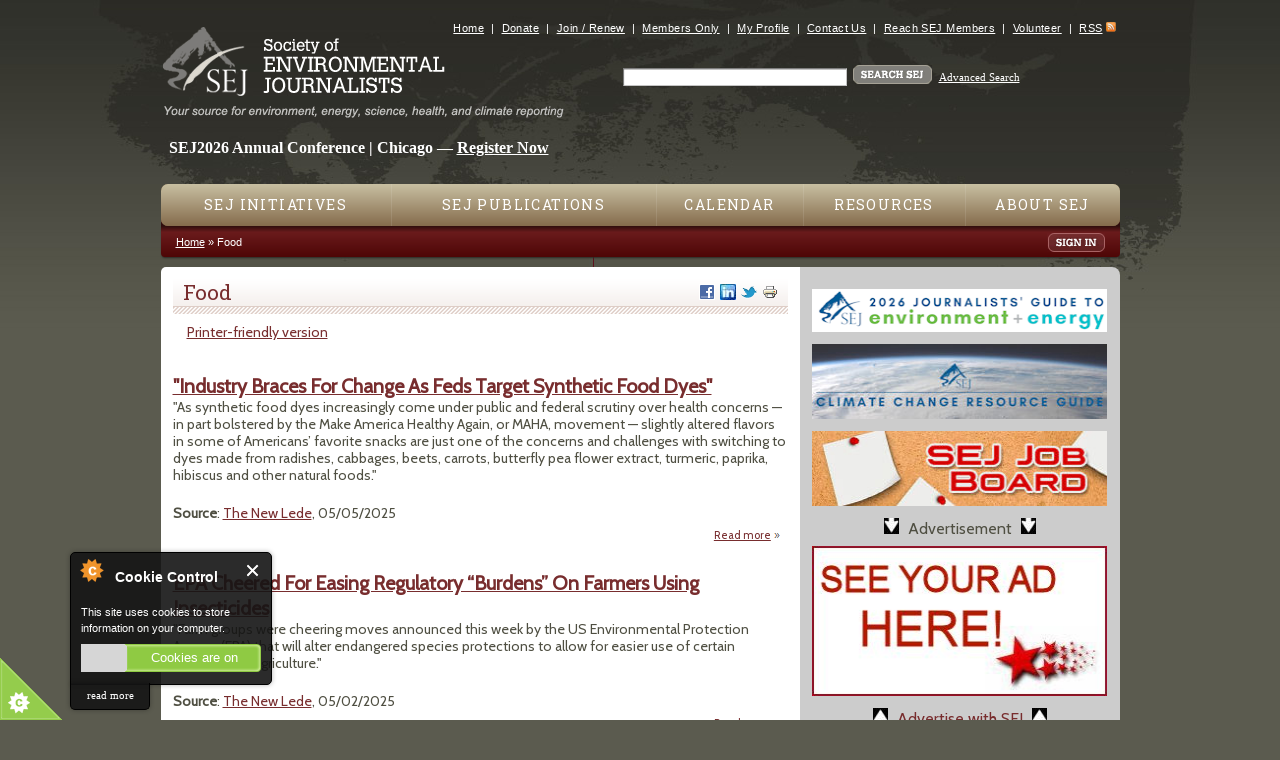

--- FILE ---
content_type: text/html; charset=utf-8
request_url: https://www.sej.org/category/topics-beat/food?page=8
body_size: 12810
content:
<!DOCTYPE html>
<!--[if IEMobile 7]><html class="iem7"  lang="en" dir="ltr"><![endif]-->
<!--[if lte IE 6]><html class="lt-ie9 lt-ie8 lt-ie7"  lang="en" dir="ltr"><![endif]-->
<!--[if (IE 7)&(!IEMobile)]><html class="lt-ie9 lt-ie8"  lang="en" dir="ltr"><![endif]-->
<!--[if IE 8]><html class="lt-ie9"  lang="en" dir="ltr"><![endif]-->
<!--[if (gte IE 9)|(gt IEMobile 7)]><!--><html  lang="en" dir="ltr" prefix="fb: https://ogp.me/ns/fb# og: https://ogp.me/ns#"><!--<![endif]-->

<head profile="http://www.w3.org/1999/xhtml/vocab">

<!-- temporary //-->
<link href='https://fonts.googleapis.com/css?family=Roboto+Slab|Cabin' rel='stylesheet' type='text/css'>

  <meta charset="utf-8" />
<link rel="alternate" type="application/rss+xml" title="RSS - Food" href="https://www.sej.org/taxonomy/term/115/feed" />
<link rel="shortcut icon" href="https://www.sej.org/sites/all/themes/sej/favicon.ico" type="image/vnd.microsoft.icon" />
<meta name="generator" content="Drupal 7 (https://www.drupal.org)" />
<link rel="canonical" href="https://www.sej.org/category/topics-beat/food" />
<link rel="shortlink" href="https://www.sej.org/taxonomy/term/115" />
<meta property="og:site_name" content="SEJ" />
<meta property="og:type" content="article" />
<meta property="og:url" content="https://www.sej.org/category/topics-beat/food" />
<meta property="og:title" content="Food" />
  <title>Food | Page 9 | SEJ</title>

      <meta name="MobileOptimized" content="width">
    <meta name="HandheldFriendly" content="true">
    <meta name="viewport" content="width=device-width">
    <meta http-equiv="cleartype" content="on">

  <link type="text/css" rel="stylesheet" href="https://www.sej.org/sites/default/files/css/css_kShW4RPmRstZ3SpIC-ZvVGNFVAi0WEMuCnI0ZkYIaFw.css" media="all" />
<link type="text/css" rel="stylesheet" href="https://www.sej.org/sites/default/files/css/css_TsVRTbLFUpEZAfw-_bWPJu840QT523CPjUVJ5MRWfyk.css" media="all" />
<link type="text/css" rel="stylesheet" href="https://www.sej.org/sites/default/files/css/css_g74EOJy4h23Hcj_mfzFkihVv86v4MKRO78vi3nMAwJI.css" media="all" />
<link type="text/css" rel="stylesheet" href="https://www.sej.org/sites/default/files/css/css_oUpRy0H7Cx6dtza5dzM8D3IkPZgxTwwP6-HjK2lBIaY.css" media="all" />
  <script src="https://www.sej.org/sites/default/files/js/js_YD9ro0PAqY25gGWrTki6TjRUG8TdokmmxjfqpNNfzVU.js"></script>
<script src="https://www.sej.org/sites/default/files/js/js_nV7LuZLGiXdSyBRLYkvWludn6JHVO4gfHznRDAwMXiw.js"></script>
<script src="https://www.sej.org/sites/default/files/js/js_7j1OPjghs_fiHMBMR_DcrAesDxjKSZ2mjlljOGasXf4.js"></script>
<script src="https://www.sej.org/sites/default/files/js/js_zD_SHXH4wXWGLk_MFaDcJWFQd7PSyKkhzQH2tk5Q29A.js"></script>
<script src="https://www.sej.org/sites/default/files/js/js_00bYc8uyI_M0hposRwoOANypLKQggEkAC9Ot5jiy8LA.js"></script>
<script>jQuery.extend(Drupal.settings, {"basePath":"\/","pathPrefix":"","setHasJsCookie":0,"ajaxPageState":{"theme":"sej","theme_token":"9DM337_9YuvZRyDXuv_OUVyciaUIBtXfVq-pGv9o7l0","js":{"0":1,"1":1,"2":1,"3":1,"misc\/jquery.js":1,"misc\/jquery-extend-3.4.0.js":1,"misc\/jquery-html-prefilter-3.5.0-backport.js":1,"misc\/jquery.once.js":1,"misc\/drupal.js":1,"sites\/all\/modules\/nice_menus\/js\/jquery.bgiframe.js":1,"sites\/all\/modules\/nice_menus\/js\/jquery.hoverIntent.js":1,"sites\/all\/modules\/nice_menus\/js\/superfish.js":1,"sites\/all\/modules\/nice_menus\/js\/nice_menus.js":1,"misc\/form-single-submit.js":1,"sites\/all\/modules\/cookiecontrol\/js\/cookieControl-5.1.min.js":1,"sites\/all\/modules\/entityreference\/js\/entityreference.js":1,"sites\/all\/modules\/antibot\/js\/antibot.js":1,"sites\/all\/modules\/field_group\/field_group.js":1,"sites\/all\/themes\/sej\/js\/script.js":1},"css":{"modules\/system\/system.base.css":1,"modules\/system\/system.menus.css":1,"modules\/system\/system.messages.css":1,"modules\/system\/system.theme.css":1,"modules\/comment\/comment.css":1,"modules\/field\/theme\/field.css":1,"modules\/node\/node.css":1,"modules\/search\/search.css":1,"modules\/user\/user.css":1,"sites\/all\/modules\/views\/css\/views.css":1,"sites\/all\/modules\/ctools\/css\/ctools.css":1,"sites\/all\/modules\/nice_menus\/css\/nice_menus.css":1,"sites\/all\/themes\/sej\/css\/nice-menus.css":1,"sites\/all\/modules\/print\/print_ui\/css\/print_ui.theme.css":1,"modules\/taxonomy\/taxonomy.css":1,"sites\/all\/modules\/date\/date_api\/date.css":1,"sites\/all\/themes\/sej\/system.menus.css":1,"sites\/all\/themes\/sej\/css\/normalize.css":1,"sites\/all\/themes\/sej\/css\/wireframes.css":1,"sites\/all\/themes\/sej\/css\/layouts\/responsive-sidebars.css":1,"sites\/all\/themes\/sej\/css\/page-backgrounds.css":1,"sites\/all\/themes\/sej\/css\/tabs.css":1,"sites\/all\/themes\/sej\/css\/pages.css":1,"sites\/all\/themes\/sej\/css\/blocks.css":1,"sites\/all\/themes\/sej\/css\/navigation.css":1,"sites\/all\/themes\/sej\/css\/views-styles.css":1,"sites\/all\/themes\/sej\/css\/nodes.css":1,"sites\/all\/themes\/sej\/css\/comments.css":1,"sites\/all\/themes\/sej\/css\/forms.css":1,"sites\/all\/themes\/sej\/css\/fields.css":1,"sites\/all\/themes\/sej\/css\/print.css":1}},"nice_menus_options":{"delay":"800","speed":"normal"},"antibot":{"forms":{"search-block-form":{"action":"\/category\/topics-beat\/food?page=8","key":"0233d9ef1aa2be50a6e2857586381bde"}}},"urlIsAjaxTrusted":{"\/category\/topics-beat\/food?page=8":true},"field_group":{"fieldset":"teaser"}});</script>
      <!--[if lt IE 9]>
    <script src="/sites/all/themes/zen/js/html5-respond.js"></script>
    <![endif]-->
  

<!-- Global site tag (gtag.js) - Google Analytics -->
<script async src="https://www.googletagmanager.com/gtag/js?id=G-J0DYXYMT8B"></script>
<script>
  window.dataLayer = window.dataLayer || [];
  function gtag(){dataLayer.push(arguments);}
  gtag('js', new Date());

  gtag('config', 'G-J0DYXYMT8B');
</script>


</head>
<body class="html not-front not-logged-in one-sidebar sidebar-second page-taxonomy page-taxonomy-term page-taxonomy-term- page-taxonomy-term-115 section-category" >
      <p id="skip-link">
      <a href="#main-menu" class="element-invisible element-focusable">Jump to navigation</a>
    </p>
      <div id="page-wrapper-1">
<div id="page-wrapper-2">
<div id="page">

  <header id="header" role="banner">

	    <div id="logo">
      <div id="logo-inside">
        <a href="/" title="Home" rel="home"><img src="https://www.sej.org/sites/all/themes/sej/logo.png" alt="Home" />
        <img id="tagline" src="/sites/all/themes/sej/images/tagline.gif" alt="Your source for environment, energy, science, health, and climate reporting" /></a>
      </div>
    </div>
        
    <div id="mobile-menu-toggle">
      <div id="">
    	<a href="javascript:void(0)" class="mobile-menu-toggle-link"><span class="mobile-menu-toggle-link">Menu</span></a>
      </div>
    </div>

      <div class="header__region region region-header">
    <div id="block-menu-secondary-menu" class="block block-menu first odd" role="navigation">

      
  <ul class="menu"><li class="menu__item is-leaf first leaf"><a href="/" title="" class="menu__link">Home</a></li>
<li class="menu__item is-leaf leaf"><a href="https://www.sej.org/donate-sej" title="" class="menu__link">Donate</a></li>
<li class="menu__item is-leaf leaf"><a href="/how-to-join-sej" title="" class="menu__link">Join / Renew</a></li>
<li class="menu__item is-leaf leaf"><a href="https://sej.memberclicks.net/sej-members-only" title="" class="menu__link">Members Only</a></li>
<li class="menu__item is-leaf leaf"><a href="https://sej.memberclicks.net/my-profile" title="" class="menu__link">My Profile</a></li>
<li class="menu__item is-leaf leaf"><a href="/get-involved/contact-sej" title="" class="menu__link">Contact Us</a></li>
<li class="menu__item is-leaf leaf"><a href="/advertise-with-sej" title="" class="menu__link">Reach SEJ Members</a></li>
<li class="menu__item is-leaf leaf"><a href="/volunteer-with-sej" title="" class="menu__link">Volunteer</a></li>
<li class="menu__item is-leaf last leaf"><a href="/rss-feeds" class="menu__link">RSS</a></li>
</ul>
</div>
<noscript>
  <style>form.antibot { display: none !important; }</style>
  <div class="antibot-no-js antibot-message antibot-message-warning messages warning">
    You must have JavaScript enabled to use this form.  </div>
</noscript>
<div id="block-search-form" class="block block-search even" role="search">

      
  <form class="antibot" action="/antibot" method="post" id="search-block-form" accept-charset="UTF-8"><div><div class="container-inline">
      <h2 class="element-invisible">Search form</h2>
    <div class="form-item form-type-textfield form-item-search-block-form">
  <label class="element-invisible" for="edit-search-block-form--2">Search </label>
 <input title="Enter the terms you wish to search for." type="text" id="edit-search-block-form--2" name="search_block_form" value="" size="15" maxlength="128" class="form-text" />
</div>
<div class="form-actions form-wrapper" id="edit-actions"><input type="image" id="edit-submit" name="submit" src="/sites/all/themes/sej/images/btn_search_sej.gif" class="form-submit" /></div> <a href="/search_results">Advanced Search</a><input type="hidden" name="form_build_id" value="form-D3HVBX8ZldBT_jIgGMGMzcrk3HCgQl8b6rQthN0c-9s" />
<input type="hidden" name="form_id" value="search_block_form" />
<input type="hidden" name="antibot_key" value="" />
</div>
</div></form>
</div>
<div id="block-block-70" class="block block-block last odd">

      
  <style type="text/css">
<!--/*--><![CDATA[/* ><!--*/

<div class="sej-2026-banner {
  position: relative;
  z-index: 1;
}

.region-header {
  pointer-events: none;
}

.sej-2026-banner,
.sej-2026-banner a {
  pointer-events: auto;
}

/*--><!]]>*/
</style>
<p> </p>

<p> </p>

<p> </p>

<div class="sej-2026-banner"><span style="font-size:16px;"><strong><span class="sej-2026-text desktop"><span style="color:#ffffff;">  SEJ2026 Annual Conference | Chicago — </span><a href="https://sej2026.org"><span style="color:#ffffff;">Register Now</span></a><span style="color:#ffffff;"> </span></span><span style="color:#ffffff;"> </span> </strong></span></div>

</div>
  </div>

  </header>

  <div id="main">

    <div id="navigation">

      <nav id="main-menu" role="navigation">
        <div class="region region-navigation">
    <div id="block-menu-mobile-navigation" class="block block-menu first odd" role="navigation">

        <h2 class="block__title block-title">Mobile Navigation</h2>
    
  <ul class="menu"><li class="menu__item is-leaf first leaf"><a href="/" class="menu__link">Home</a></li>
<li class="menu__item is-collapsed collapsed"><a href="/initiatives/main" title="" class="menu__link">SEJ Initiatives</a></li>
<li class="menu__item is-leaf leaf"><a href="/publications/main" title="" class="menu__link">SEJ Publications</a></li>
<li class="menu__item is-leaf leaf"><a href="https://www.sej.org/calendar/list" title="" class="menu__link">Calendar</a></li>
<li class="menu__item is-leaf leaf"><a href="/library/main" title="" class="menu__link">Resources</a></li>
<li class="menu__item is-leaf leaf"><a href="/about-sej" title="" class="menu__link">About SEJ</a></li>
<li class="menu__item is-leaf leaf"><a href="/donate-sej" title="" class="menu__link">Donate to SEJ</a></li>
<li class="menu__item is-leaf last leaf"><a href="/sitemap" title="" class="menu__link">Site Map</a></li>
</ul>
</div>
<div id="block-nice-menus-1" class="block block-nice-menus last even">

      
  <ul class="nice-menu nice-menu-down nice-menu-main-menu" id="nice-menu-1"><li class="menu__item menu-28901 menuparent  menu-path-node-8 first odd "><a href="/initiatives/main" title="" class="menu__link">SEJ Initiatives</a><ul><li class="menu__item menu-28912 menu-path-node-50 first odd "><a href="/initiatives/sej-annual-conferences/overview" title="" class="menu__link">Annual Conferences</a></li>
<li class="menu__item menu-29349 menu-path-node-613  even "><a href="/initiatives/awards-fellowships/sej-annual-awards-reporting-environment" title="" class="menu__link">Awards for Reporting on the Environment</a></li>
<li class="menu__item menu-28915 menu-path-node-10690  odd "><a href="/initiatives/diverse-perspectives" class="menu__link">Diverse Perspectives</a></li>
<li class="menu__item menu-29604 menu-path-node-39581  even "><a href="/initiatives/sej-fellowships" title="" class="menu__link">Fellowships</a></li>
<li class="menu__item menu-28916 menu-path-node-46  odd "><a href="/initiatives/foia/overview" class="menu__link">Freedom of Information</a></li>
<li class="menu__item menu-28917 menu-path-node-4569  even "><a href="/initiatives/fund-for-environmental-journalism" title="" class="menu__link">Fund for Environmental Journalism</a></li>
<li class="menu__item menu-28918 menu-path-node-49  odd "><a href="/initiatives/mentor-program/overview" class="menu__link">Mentor Program</a></li>
<li class="menu__item menu-28919 menu-path-node-51  even "><a href="/initiatives/sej-regional-conferences/overview" title="" class="menu__link">Regional Conferences and Webinars</a></li>
<li class="menu__item menu-28920 menu-path-node-10689  odd last"><a href="/initiatives/young-journalists-news" title="" class="menu__link">Young Journalists and the News</a></li>
</ul></li>
<li class="menu__item menu-28908 menuparent  menu-path-node-7  even "><a href="/publications/main" title="" class="menu__link">SEJ Publications</a><ul><li class="menu__item menu-29585 menu-path-ssejorg-headlines-list first odd "><a href="https://www.sej.org/headlines/list" title="" class="menu__link">EJToday</a></li>
<li class="menu__item menu-28909 menu-path-node-42  even "><a href="/publications/sejournal/overview" title="" class="menu__link">SEJournal</a></li>
<li class="menu__item menu-29493 menu-path-node-34807  odd "><a href="/publications/special-reports" title="" class="menu__link">Special Reports</a></li>
<li class="menu__item menu-29586 menu-path-node-11563  even "><a href="/topics-on-the-beat" title="" class="menu__link">Topics on the Beat</a></li>
<li class="menu__item menu-29485 menu-path-node-37441  odd last"><a href="/climate-guide" title="" class="menu__link">Climate Change Resource Guide</a></li>
</ul></li>
<li class="menu__item menu-28902 menuparent  menu-path-calendar-list  odd "><a href="/calendar/list" class="menu__link">Calendar</a><ul><li class="menu__item menu-28921 menu-path-calendar-list first odd "><a href="/calendar/list" class="menu__link">All Events</a></li>
<li class="menu__item menu-28922 menu-path-calendar-list-awards  even "><a href="/calendar/list/Awards" class="menu__link">Awards</a></li>
<li class="menu__item menu-28923 menu-path-calendar-list-newsevents  odd "><a href="/calendar/list/NewsEvents" class="menu__link">News Events/Press Conferences</a></li>
<li class="menu__item menu-28924 menu-path-calendar-list-professional-meetings  even "><a href="/calendar/list/professional-meetings" title="" class="menu__link">Professional Meetings</a></li>
<li class="menu__item menu-28925 menu-path-calendar-list-sej-annual-conferences  odd "><a href="/calendar/list/sej-annual-conferences" title="" class="menu__link">SEJ Annual Conferences</a></li>
<li class="menu__item menu-28926 menu-path-calendar-list-sej-regional-conferences  even "><a href="/calendar/list/sej-regional-conferences" title="" class="menu__link">SEJ Regional Conferences and Webinars</a></li>
<li class="menu__item menu-28927 menu-path-calendar-list-workshops-and-fellowships  odd "><a href="/calendar/list/Workshops%20and%20Fellowships" class="menu__link">Workshops and Fellowships</a></li>
<li class="menu__item menu-28928 menu-path-calendar-list-other-events  even last"><a href="/calendar/list/Other%20Events" class="menu__link">Other Events</a></li>
</ul></li>
<li class="menu__item menu-28903 menuparent  menu-path-node-9  even "><a href="/library/main" title="" class="menu__link">Resources</a><ul><li class="menu__item menu-28913 menu-path-node-45 first odd "><a href="/initiatives/awards-fellowships/overview" title="" class="menu__link">Awards, Grants, Fellowships and Workshops (non-SEJ)</a></li>
<li class="menu__item menu-28929 menu-path-node-57  even "><a href="/library/blogs/overview" class="menu__link">Blogs and More</a></li>
<li class="menu__item menu-28930 menu-path-library-books-overview  odd "><a href="/library/books/overview" class="menu__link">Books</a></li>
<li class="menu__item menu-29609 menu-path-node-35741  even "><a href="/covering-protests-and-staying-safe" title="" class="menu__link">Covering Protests and Staying Safe in Person and Online</a></li>
<li class="menu__item menu-29599 menu-path-node-35184  odd "><a href="/covid-19-resources-journalists" title="" class="menu__link">COVID-19 Resources for Journalists </a></li>
<li class="menu__item menu-29598 menu-path-node-26441  even "><a href="/library/environmental-podcasts" title="" class="menu__link">Environmental Podcasts</a></li>
<li class="menu__item menu-28933 menu-path-node-11701  odd "><a href="/library/featured-journalists" class="menu__link">Featured Journalists</a></li>
<li class="menu__item menu-28934 menu-path-node-839  even "><a href="/library/freelance/overview" class="menu__link">Freelance</a></li>
<li class="menu__item menu-28936 menu-path-node-4166  odd "><a href="/library/jobs/overview" class="menu__link">Jobs</a></li>
<li class="menu__item menu-28937 menu-path-library-reporting-tools-overview  even "><a href="/library/reporting-tools/overview" class="menu__link">Reporting Tools</a></li>
<li class="menu__item menu-28938 menu-path-node-64  odd "><a href="/library/sej-canada/overview" class="menu__link">SEJ Canada</a></li>
<li class="menu__item menu-28939 menu-path-library-sej-espanol-overview  even "><a href="/library/sej-espanol/overview" class="menu__link">SEJ Español</a></li>
<li class="menu__item menu-28940 menu-path-node-62  odd "><a href="/library/source-lists/overview" class="menu__link">Source Lists</a></li>
<li class="menu__item menu-28941 menu-path-node-63  even "><a href="/library/teaching-tools/overview" class="menu__link">Teaching Tools</a></li>
<li class="menu__item menu-28943 menu-path-library-useful-links-overview  odd last"><a href="/library/useful-links/overview" class="menu__link">Useful Links</a></li>
</ul></li>
<li class="menu__item menu-28904 menuparent  menu-path-node-1  odd last"><a href="/about-sej" class="menu__link">About SEJ</a><ul><li class="menu__item menu-28944 menu-path-node-23 first odd "><a href="/about-sej/vision-and-mission" class="menu__link">Vision and Mission</a></li>
<li class="menu__item menu-28945 menu-path-node-20  even "><a href="/about-sej/history" class="menu__link">History</a></li>
<li class="menu__item menu-29597 menu-path-node-37798  odd "><a href="/sej-advisory-boards-committees-and-task-forces" title="" class="menu__link">SEJ Advisory Boards, Committees and Task Forces </a></li>
<li class="menu__item menu-28946 menu-path-node-5162  even "><a href="/about-sej/sej-bylaws-policies-agreements-and-guidelines" title="" class="menu__link">SEJ Bylaws, Policies, Agreements and Guidelines</a></li>
<li class="menu__item menu-29589 menu-path-node-35778  odd "><a href="/sej-executive-directors-report" title="" class="menu__link">SEJ Executive Director&#039;s Report</a></li>
<li class="menu__item menu-29495 menu-path-node-25744  even "><a href="/sej-presidents-report" title="" class="menu__link">SEJ President&#039;s Report</a></li>
<li class="menu__item menu-28954 menu-path-node-14  odd "><a href="/about-sej/accolades" class="menu__link">Accolades</a></li>
<li class="menu__item menu-28947 menu-path-node-15  even "><a href="/about-sej/board-and-staff" class="menu__link">Board &amp; Staff</a></li>
<li class="menu__item menu-28948 menu-path-ssejmemberclicksnet-board-meetings  odd "><a href="https://sej.memberclicks.net/board-meetings" title="" class="menu__link">Board Meetings</a></li>
<li class="menu__item menu-28952 menu-path-ssejorg-donate-sej  even "><a href="https://www.sej.org/donate-sej" title="" class="menu__link">Donate</a></li>
<li class="menu__item menu-29572 menu-path-node-13969  odd "><a href="/sej-form-990s" title="" class="menu__link">Form 990s</a></li>
<li class="menu__item menu-28951 menu-path-node-19  even "><a href="/about-sej/funding-sources" class="menu__link">Funding Sources</a></li>
<li class="menu__item menu-28949 menu-path-node-17130  odd "><a href="/how-to-join-sej" title="" class="menu__link">Join SEJ</a></li>
<li class="menu__item menu-28955 menu-path-node-7182  even "><a href="/deaths-sej-family" class="menu__link">Obituaries/Deaths in the SEJ Family</a></li>
<li class="menu__item menu-29568 menu-path-node-31157  odd "><a href="/past-sej-board-presidents" title="" class="menu__link">Past SEJ Board Presidents</a></li>
<li class="menu__item menu-28950 menu-path-node-1151  even "><a href="/members-renewal-page" class="menu__link">Renew Your Membership</a></li>
<li class="menu__item menu-29552 menu-path-ssejmemberclicksnet-listservs  odd "><a href="https://sej.memberclicks.net/listservs" title="" class="menu__link">Sign Up for SEJ Discussion Listservs (members only)</a></li>
<li class="menu__item menu-28953 menu-path-node-5986  even "><a href="/about-sej/strategic-plan" class="menu__link">Strategic Plan</a></li>
<li class="menu__item menu-29587 menu-path-ssejorg-sej-info-mailing-lists  odd "><a href="https://www.sej.org/sej-info-mailing-lists" title="" class="menu__link">Subscribe to SEJ Info Mailing Lists</a></li>
<li class="menu__item menu-29590 menu-path-node-36901  even last"><a href="/volunteer-with-sej" title="" class="menu__link">Volunteer With SEJ</a></li>
</ul></li>
</ul>

</div>
  </div>
        
      </nav>
	  <div id="red-nav">
        <div style="float:left">
          <nav class="breadcrumb" role="navigation"><h2 class="element-invisible">You are here</h2><ol><li><a href="/">Home</a> &raquo; </li><li>Food</li></ol></nav>        </div>
        <div id="user-login">
		<a href="https://sej.memberclicks.net/sej-members-only"><img src="/sites/all/themes/sej/images/btn_sign_in.gif" alt="Sign In" style="margin-top:3px;"/></a>        </div>
      </div>


    </div><!-- /#navigation -->


  <div id="content-container">
      <div id="content" class="column">
            <a id="main-content"></a>
                    <h1 class="title" id="page-title">
        <div class="service-links right"><a href="https://www.facebook.com/sharer.php?u=https%3A//www.sej.org/category/topics-beat/food&amp;t=Food" title="Share on Facebook" class="service-links-facebook" rel="nofollow" target="_blank"><img src="https://www.sej.org/sites/all/modules/service_links/images/facebook.png" alt="Facebook logo" /></a> <a href="https://www.linkedin.com/shareArticle?mini=true&amp;url=https%3A//www.sej.org/category/topics-beat/food&amp;title=Food&amp;summary=&amp;source=SEJ" title="Publish this post to LinkedIn" class="service-links-linkedin" rel="nofollow" target="_blank"><img src="https://www.sej.org/sites/all/modules/service_links/images/linkedin.png" alt="LinkedIn logo" /></a> <a href="https://twitter.com/share?url=https%3A//www.sej.org/category/topics-beat/food&amp;text=Food" title="Share this on Twitter" class="service-links-twitter" rel="nofollow" target="_blank"><img src="https://www.sej.org/sites/all/modules/service_links/images/twitter.png" alt="Twitter logo" /></a> <a href="https://www.sej.org/print/taxonomy/term/115" title="Printable version" class="service-links-print" rel="nofollow" target="_blank"><img src="https://www.sej.org/sites/all/modules/service_links/images/print.png" alt="Print HTML logo" /></a></div>        Food        </h1>
                                <div class="region region-help">
    <div id="block-system-help" class="block block-system first last odd" role="complementary">

      
  <span class='print-syslink'><span class="print_html"><a href="https://www.sej.org/print/taxonomy/term/115?page=8" title="Display a printer-friendly version of this page." class="print-page" rel="nofollow">Printer-friendly version</a></span></span>

</div>
  </div>
            


<div class="term-listing-heading"><div id="taxonomy-term-115" class="taxonomy-term vocabulary-vocabulary-7">

  
  <div class="content">
      </div>

</div>
</div><article class="node-50043 node node-headline node-teaser clearfix">

      <header>
                    <h2 class="node__title node-title"><a href="/headlines/industry-braces-change-feds-target-synthetic-food-dyes">&quot;Industry Braces For Change As Feds Target Synthetic Food Dyes&quot;</a></h2>
            
      
          </header>
  
  <div class="field field-name-body field-type-text-with-summary field-label-hidden"><div class="field-items"><div class="field-item even"><p>"As synthetic food dyes increasingly come under public and federal scrutiny over health concerns — in part bolstered by the Make America Healthy Again, or MAHA, movement — slightly altered flavors in some of Americans’ favorite snacks are just one of the concerns and challenges with switching to dyes made from radishes, cabbages, beets, carrots, butterfly pea flower extract, turmeric, paprika, hibiscus and other natural foods."</p>
</div></div></div><div class="field field-name-taxonomy-vocabulary-7 field-type-entityreference field-label-hidden"><div class="field-items"><div class="field-item even"><a href="/category/topics-beat/chemicals/toxics">Chemicals</a></div><div class="field-item odd"><a href="/category/topics-beat/environmental-health">Environmental Health</a></div><div class="field-item even"><a href="/category/topics-beat/environmental-politics">Environmental Politics</a></div><div class="field-item odd"><a href="/category/topics-beat/food" class="active">Food</a></div><div class="field-item even"><a href="/category/topics-beat/laws">Laws &amp; Regulations</a></div></div></div><div class="field field-name-taxonomy-vocabulary-8 field-type-entityreference field-label-hidden"><div class="field-items"><div class="field-item even"><a href="/taxonomy/term/81">Public</a></div></div></div><div class="field field-name-taxonomy-vocabulary-4 field-type-entityreference field-label-hidden"><div class="field-items"><div class="field-item even"><a href="/category/region/national">National (U.S.)</a></div></div></div><div class="field field-name-source-and-date-combined field-type-list-text"><strong>Source</strong>: <a href="https://www.thenewlede.org/2025/05/natural-food-dyes/" target="_blank">The New Lede</a>, 05/05/2025</div><div class="field category"></div>
  <ul class="links inline"><li class="node-readmore first last"><a href="/headlines/industry-braces-change-feds-target-synthetic-food-dyes" rel="tag" title="&quot;Industry Braces For Change As Feds Target Synthetic Food Dyes&quot;" class="more">Read more<span class="element-invisible"> about &quot;Industry Braces For Change As Feds Target Synthetic Food Dyes&quot;</span></a></li>
</ul>
  
</article>
<article class="node-50034 node node-headline node-teaser clearfix">

      <header>
                    <h2 class="node__title node-title"><a href="/headlines/epa-cheered-easing-regulatory-burdens-farmers-using-insecticides">EPA Cheered For Easing Regulatory “Burdens” On Farmers Using Insecticides</a></h2>
            
      
          </header>
  
  <div class="field field-name-body field-type-text-with-summary field-label-hidden"><div class="field-items"><div class="field-item even"><p>"Farm groups were cheering moves announced this week by the US Environmental Protection Agency (EPA) that will alter endangered species protections to allow for easier use of certain pesticides in agriculture."</p>
</div></div></div><div class="field field-name-taxonomy-vocabulary-7 field-type-entityreference field-label-hidden"><div class="field-items"><div class="field-item even"><a href="/category/topics-beat/agriculture">Agriculture</a></div><div class="field-item odd"><a href="/category/topics-beat/chemicals/toxics">Chemicals</a></div><div class="field-item even"><a href="/category/topics-beat/environmental-health">Environmental Health</a></div><div class="field-item odd"><a href="/category/topics-beat/environmental-politics">Environmental Politics</a></div><div class="field-item even"><a href="/category/topics-beat/food" class="active">Food</a></div><div class="field-item odd"><a href="/category/topics-beat/laws">Laws &amp; Regulations</a></div><div class="field-item even"><a href="/category/topics-beat/pollution">Pollution</a></div></div></div><div class="field field-name-taxonomy-vocabulary-8 field-type-entityreference field-label-hidden"><div class="field-items"><div class="field-item even"><a href="/taxonomy/term/81">Public</a></div></div></div><div class="field field-name-taxonomy-vocabulary-4 field-type-entityreference field-label-hidden"><div class="field-items"><div class="field-item even"><a href="/category/region/national">National (U.S.)</a></div></div></div><div class="field field-name-source-and-date-combined field-type-list-text"><strong>Source</strong>: <a href="https://www.thenewlede.org/2025/04/epa-applauded-for-easing-regulatory-burdens-on-farmers-using-insecticides/" target="_blank">The New Lede</a>, 05/02/2025</div><div class="field category"></div>
  <ul class="links inline"><li class="node-readmore first last"><a href="/headlines/epa-cheered-easing-regulatory-burdens-farmers-using-insecticides" rel="tag" title="EPA Cheered For Easing Regulatory “Burdens” On Farmers Using Insecticides" class="more">Read more<span class="element-invisible"> about EPA Cheered For Easing Regulatory “Burdens” On Farmers Using Insecticides</span></a></li>
</ul>
  
</article>
<div id="node-50027" class="node node-event node-promoted node-teaser clearfix">

  <div class="field field-name-field-event-date field-type-date field-label-hidden"><div class="field-items"><div class="field-item even"><span  class="date-display-single">May 22, 2025</span></div></div></div>
  
  <div class="field field-name-field-thumbnail-image field-type-image field-label-hidden"><div class="field-items"><div class="field-item even"><img src="https://www.sej.org/sites/default/files/ffjn.png" width="90" height="90" alt="" /></div></div></div>
        <h2 class="node__title node-title"><a href="/calendar/uncovering-agricultures-climate-impact-food-systems-forensics-webinar-hosted-ffjn">Uncovering Agriculture&#039;s Climate Impact: A Food Systems Forensics Webinar, Hosted by FFJN</a></h2>
    
  
  <div class="content">
    <div class="field field-name-body field-type-text-with-summary field-label-hidden"><div class="field-items"><div class="field-item even"><p>Panelists Jonathan Foley of Project Drawdown &amp; Helen Harwatt of Chatham House will share the latest research on the industrial food system and the climate crisis, followed by an on-the-record Q and A hosted by a member of the Food and Farming Journalism Network. 11:00 AM ET.</p>
</div></div></div><div class="field field-name-taxonomy-vocabulary-5 field-type-entityreference field-label-hidden"><div class="field-items"><div class="field-item even"><a href="/category/event-type/other-events">Other Events</a></div></div></div><div class="field field-name-taxonomy-vocabulary-8 field-type-entityreference field-label-above"><div class="field-label">Visibility:&nbsp;</div><div class="field-items"><div class="field-item even"><a href="/taxonomy/term/81">Public</a></div></div></div><div class="field field-name-taxonomy-vocabulary-7 field-type-entityreference field-label-above"><div class="field-label">Topics on the Beat:&nbsp;</div><div class="field-items"><div class="field-item even"><a href="/category/topics-beat/agriculture">Agriculture</a></div><div class="field-item odd"><a href="/category/topics-beat/food" class="active">Food</a></div><div class="field-item even"><a href="/category/topics-beat/journalism/media">Journalism &amp; Media</a></div></div></div><div class="field field-name-taxonomy-vocabulary-4 field-type-entityreference field-label-above"><div class="field-label">Region:&nbsp;</div><div class="field-items"><div class="field-item even"><a href="/category/region/national">National (U.S.)</a></div><div class="field-item odd"><a href="/category/region/international">International</a></div></div></div><div class="field category"></div>  </div>

  
  
</div>
<article class="node-50014 node node-headline node-teaser clearfix">

      <header>
                    <h2 class="node__title node-title"><a href="/headlines/chemical-plastics-linked-350k-heart-disease-deaths-research">&quot;Chemical In Plastics Linked To 350K Heart Disease Deaths: Research&quot;</a></h2>
            
      
          </header>
  
  <div class="field field-name-body field-type-text-with-summary field-label-hidden"><div class="field-items"><div class="field-item even"><p>"Daily exposure to certain chemicals used to manufacture household plastics may be connected to more than 356,000 cardiovascular-related deaths in 2018 alone, a new analysis has found."</p>
</div></div></div><div class="field field-name-taxonomy-vocabulary-7 field-type-entityreference field-label-hidden"><div class="field-items"><div class="field-item even"><a href="/category/topics-beat/chemicals/toxics">Chemicals</a></div><div class="field-item odd"><a href="/category/topics-beat/consumer">Consumer</a></div><div class="field-item even"><a href="/category/topics-beat/environmental-health">Environmental Health</a></div><div class="field-item odd"><a href="/category/topics-beat/environmental-politics">Environmental Politics</a></div><div class="field-item even"><a href="/category/topics-beat/food" class="active">Food</a></div><div class="field-item odd"><a href="/category/topics-beat/pollution">Pollution</a></div><div class="field-item even"><a href="/category/topics-beat/science">Science</a></div><div class="field-item odd"><a href="/category/topics-beat/waste">Waste</a></div><div class="field-item even"><a href="/category/topics-beat/water">Water &amp; Oceans</a></div></div></div><div class="field field-name-taxonomy-vocabulary-8 field-type-entityreference field-label-hidden"><div class="field-items"><div class="field-item even"><a href="/taxonomy/term/81">Public</a></div></div></div><div class="field field-name-taxonomy-vocabulary-4 field-type-entityreference field-label-hidden"><div class="field-items"><div class="field-item even"><a href="/category/region/national">National (U.S.)</a></div></div></div><div class="field field-name-source-and-date-combined field-type-list-text"><strong>Source</strong>: <a href="https://thehill.com/policy/energy-environment/5272810-plastics-chemicals-phthalates-heart-disease-deaths-research/" target="_blank">The Hill</a>, 04/30/2025</div><div class="field category"></div>
  <ul class="links inline"><li class="node-readmore first last"><a href="/headlines/chemical-plastics-linked-350k-heart-disease-deaths-research" rel="tag" title="&quot;Chemical In Plastics Linked To 350K Heart Disease Deaths: Research&quot;" class="more">Read more<span class="element-invisible"> about &quot;Chemical In Plastics Linked To 350K Heart Disease Deaths: Research&quot;</span></a></li>
</ul>
  
</article>
<article class="node-50001 node node-headline node-teaser clearfix">

      <header>
                    <h2 class="node__title node-title"><a href="/headlines/fda-moves-phase-out-petroleum-based-food-dyes">&quot;FDA Moves To Phase Out Petroleum-Based Food Dyes&quot;</a></h2>
            
      
          </header>
  
  <div class="field field-name-body field-type-text-with-summary field-label-hidden"><div class="field-items"><div class="field-item even"><p>"Federal health officials announced plans Tuesday to phase out synthetic food dyes made from petroleum, marking a significant shift in how the U.S. regulates chemical additives in food."</p>
</div></div></div><div class="field field-name-taxonomy-vocabulary-7 field-type-entityreference field-label-hidden"><div class="field-items"><div class="field-item even"><a href="/category/topics-beat/chemicals/toxics">Chemicals</a></div><div class="field-item odd"><a href="/category/topics-beat/consumer">Consumer</a></div><div class="field-item even"><a href="/category/topics-beat/environmental-health">Environmental Health</a></div><div class="field-item odd"><a href="/category/topics-beat/environmental-politics">Environmental Politics</a></div><div class="field-item even"><a href="/category/topics-beat/food" class="active">Food</a></div><div class="field-item odd"><a href="/category/topics-beat/laws">Laws &amp; Regulations</a></div><div class="field-item even"><a href="/category/topics-beat/cities-towns">Planning &amp; Growth</a></div><div class="field-item odd"><a href="/category/topics-beat/pollution">Pollution</a></div></div></div><div class="field field-name-taxonomy-vocabulary-8 field-type-entityreference field-label-hidden"><div class="field-items"><div class="field-item even"><a href="/taxonomy/term/81">Public</a></div></div></div><div class="field field-name-taxonomy-vocabulary-4 field-type-entityreference field-label-hidden"><div class="field-items"><div class="field-item even"><a href="/category/region/national">National (U.S.)</a></div></div></div><div class="field field-name-source-and-date-combined field-type-list-text"><strong>Source</strong>: <a href="https://www.thenewlede.org/2025/04/fda-moves-to-ban-petroleum-based-food-dyes/" target="_blank">The New Lede</a>, 04/29/2025</div><div class="field category"></div>
  <ul class="links inline"><li class="node-readmore first last"><a href="/headlines/fda-moves-phase-out-petroleum-based-food-dyes" rel="tag" title="&quot;FDA Moves To Phase Out Petroleum-Based Food Dyes&quot;" class="more">Read more<span class="element-invisible"> about &quot;FDA Moves To Phase Out Petroleum-Based Food Dyes&quot;</span></a></li>
</ul>
  
</article>
<article class="node-49981 node node-headline node-teaser clearfix">

      <header>
                    <h2 class="node__title node-title"><a href="/headlines/trump-s-latest-usda-cuts-cancel-beloved-farm-school-program">Trump’s Latest USDA Cuts Cancel Beloved Farm-To-School Program</a></h2>
            
      
          </header>
  
  <div class="field field-name-body field-type-text-with-summary field-label-hidden"><div class="field-items"><div class="field-item even"><p>"The abrupt cancellation of a beloved farm-to-school grant program threatens food access, school gardens, and small farms nationwide."</p>
</div></div></div><div class="field field-name-taxonomy-vocabulary-7 field-type-entityreference field-label-hidden"><div class="field-items"><div class="field-item even"><a href="/category/topics-beat/agriculture">Agriculture</a></div><div class="field-item odd"><a href="/category/topics-beat/consumer">Consumer</a></div><div class="field-item even"><a href="/category/topics-beat/environmental-health">Environmental Health</a></div><div class="field-item odd"><a href="/category/topics-beat/environmental-justice">Environmental Justice</a></div><div class="field-item even"><a href="/category/topics-beat/environmental-politics">Environmental Politics</a></div><div class="field-item odd"><a href="/category/topics-beat/food" class="active">Food</a></div><div class="field-item even"><a href="/category/topics-beat/laws">Laws &amp; Regulations</a></div><div class="field-item odd"><a href="/category/topics-beat/land">Natural Resources</a></div><div class="field-item even"><a href="/category/topics-beat/people-population">People &amp; Population</a></div></div></div><div class="field field-name-taxonomy-vocabulary-8 field-type-entityreference field-label-hidden"><div class="field-items"><div class="field-item even"><a href="/taxonomy/term/81">Public</a></div></div></div><div class="field field-name-taxonomy-vocabulary-4 field-type-entityreference field-label-hidden"><div class="field-items"><div class="field-item even"><a href="/category/region/national">National (U.S.)</a></div></div></div><div class="field field-name-source-and-date-combined field-type-list-text"><strong>Source</strong>: <a href="https://grist.org/food-and-agriculture/trumps-latest-usda-cuts-undermine-his-plan-to-make-america-healthy-again/" target="_blank">Grist</a>, 04/25/2025</div><div class="field category"></div>
  <ul class="links inline"><li class="node-readmore first last"><a href="/headlines/trump-s-latest-usda-cuts-cancel-beloved-farm-school-program" rel="tag" title="Trump’s Latest USDA Cuts Cancel Beloved Farm-To-School Program" class="more">Read more<span class="element-invisible"> about Trump’s Latest USDA Cuts Cancel Beloved Farm-To-School Program</span></a></li>
</ul>
  
</article>
<article class="node-49953 node node-headline node-teaser clearfix">

      <header>
                    <h2 class="node__title node-title"><a href="/headlines/sludge-contaminated-10000-acres-farmland-what-should-be-done">&quot;Sludge Contaminated 10,000 Acres of Farmland. What Should Be Done?&quot;</a></h2>
            
      
          </header>
  
  <div class="field field-name-body field-type-text-with-summary field-label-hidden"><div class="field-items"><div class="field-item even"><p>"For years a textile mill gave farmers its sewage sludge as free fertilizer. Today the land is full of “forever chemicals.”"</p>
</div></div></div><div class="field field-name-taxonomy-vocabulary-7 field-type-entityreference field-label-hidden"><div class="field-items"><div class="field-item even"><a href="/category/topics-beat/agriculture">Agriculture</a></div><div class="field-item odd"><a href="/category/topics-beat/chemicals/toxics">Chemicals</a></div><div class="field-item even"><a href="/category/topics-beat/consumer">Consumer</a></div><div class="field-item odd"><a href="/category/topics-beat/environmental-health">Environmental Health</a></div><div class="field-item even"><a href="/category/topics-beat/environmental-justice">Environmental Justice</a></div><div class="field-item odd"><a href="/category/topics-beat/food" class="active">Food</a></div><div class="field-item even"><a href="/category/topics-beat/laws">Laws &amp; Regulations</a></div><div class="field-item odd"><a href="/category/topics-beat/pollution">Pollution</a></div><div class="field-item even"><a href="/category/topics-beat/waste">Waste</a></div></div></div><div class="field field-name-taxonomy-vocabulary-8 field-type-entityreference field-label-hidden"><div class="field-items"><div class="field-item even"><a href="/taxonomy/term/81">Public</a></div></div></div><div class="field field-name-taxonomy-vocabulary-4 field-type-entityreference field-label-hidden"><div class="field-items"><div class="field-item even"><a href="/category/region/national">National (U.S.)</a></div><div class="field-item odd"><a href="/category/region/national/southeast">SE (AL AR FL GA KY LA MS NC PR SC TN)</a></div></div></div><div class="field field-name-source-and-date-combined field-type-list-text"><strong>Source</strong>: <a href="https://www.nytimes.com/2025/04/21/climate/sludge-fertilizer-farmland-superfund.html" target="_blank">NYTimes</a>, 04/22/2025</div><div class="field category"></div>
  <ul class="links inline"><li class="node-readmore first last"><a href="/headlines/sludge-contaminated-10000-acres-farmland-what-should-be-done" rel="tag" title="&quot;Sludge Contaminated 10,000 Acres of Farmland. What Should Be Done?&quot;" class="more">Read more<span class="element-invisible"> about &quot;Sludge Contaminated 10,000 Acres of Farmland. What Should Be Done?&quot;</span></a></li>
</ul>
  
</article>
<article class="node-49941 node node-headline node-teaser clearfix">

      <header>
                    <h2 class="node__title node-title"><a href="/headlines/about-sixth-global-cropland-likely-polluted-toxic-metals-study">&quot;About A Sixth Of Global Cropland Likely Polluted With Toxic Metals: Study&quot;</a></h2>
            
      
          </header>
  
  <div class="field field-name-body field-type-text-with-summary field-label-hidden"><div class="field-items"><div class="field-item even"><p>"Up to 17 percent of the planet’s agricultural land may be contaminated by toxic heavy metals, a new study has found. As many as 1.4 billion people reside in areas with soil dangerously polluted with compounds like arsenic, cadmium, cobalt, chromium, copper, nickel and lead, according to the study, published in Science."</p>
</div></div></div><div class="field field-name-taxonomy-vocabulary-7 field-type-entityreference field-label-hidden"><div class="field-items"><div class="field-item even"><a href="/category/topics-beat/agriculture">Agriculture</a></div><div class="field-item odd"><a href="/category/topics-beat/chemicals/toxics">Chemicals</a></div><div class="field-item even"><a href="/category/topics-beat/consumer">Consumer</a></div><div class="field-item odd"><a href="/category/topics-beat/environmental-health">Environmental Health</a></div><div class="field-item even"><a href="/category/topics-beat/food" class="active">Food</a></div><div class="field-item odd"><a href="/category/topics-beat/land">Natural Resources</a></div><div class="field-item even"><a href="/category/topics-beat/pollution">Pollution</a></div></div></div><div class="field field-name-taxonomy-vocabulary-8 field-type-entityreference field-label-hidden"><div class="field-items"><div class="field-item even"><a href="/taxonomy/term/81">Public</a></div></div></div><div class="field field-name-taxonomy-vocabulary-4 field-type-entityreference field-label-hidden"><div class="field-items"><div class="field-item even"><a href="/category/region/international">International</a></div></div></div><div class="field field-name-source-and-date-combined field-type-list-text"><strong>Source</strong>: <a href="https://thehill.com/policy/energy-environment/5255810-toxic-heavy-metal-contamination-agriculture-study/" target="_blank">The Hill</a>, 04/21/2025</div><div class="field category"></div>
  <ul class="links inline"><li class="node-readmore first last"><a href="/headlines/about-sixth-global-cropland-likely-polluted-toxic-metals-study" rel="tag" title="&quot;About A Sixth Of Global Cropland Likely Polluted With Toxic Metals: Study&quot;" class="more">Read more<span class="element-invisible"> about &quot;About A Sixth Of Global Cropland Likely Polluted With Toxic Metals: Study&quot;</span></a></li>
</ul>
  
</article>
<article class="node-49921 node node-headline node-teaser clearfix">

      <header>
                    <h2 class="node__title node-title"><a href="/headlines/top-nih-researcher-ultraprocessed-foods-departs-citing-rfk-jr-censorship">Top NIH Researcher On Ultraprocessed Foods Departs, Citing RFK Jr. Censorship</a></h2>
            
      
          </header>
  
  <div class="field field-name-body field-type-text-with-summary field-label-hidden"><div class="field-items"><div class="field-item even"><p>"When President Donald Trump named Robert F. Kennedy Jr. as his choice to lead the US Department of Health and Human Services, one group of health researchers was cautiously optimistic that their cause would finally have a champion at the highest levels of government: those focused on food and nutrition."</p>
</div></div></div><div class="field field-name-taxonomy-vocabulary-7 field-type-entityreference field-label-hidden"><div class="field-items"><div class="field-item even"><a href="/category/topics-beat/agriculture">Agriculture</a></div><div class="field-item odd"><a href="/category/topics-beat/consumer">Consumer</a></div><div class="field-item even"><a href="/category/topics-beat/environmental-health">Environmental Health</a></div><div class="field-item odd"><a href="/category/topics-beat/environmental-politics">Environmental Politics</a></div><div class="field-item even"><a href="/category/topics-beat/food" class="active">Food</a></div><div class="field-item odd"><a href="/category/topics-beat/journalism/media">Journalism &amp; Media</a></div><div class="field-item even"><a href="/category/topics-beat/laws">Laws &amp; Regulations</a></div><div class="field-item odd"><a href="/category/topics-beat/science">Science</a></div><div class="field-item even"><a href="/category/topics-beat/technology">Technology</a></div></div></div><div class="field field-name-taxonomy-vocabulary-8 field-type-entityreference field-label-hidden"><div class="field-items"><div class="field-item even"><a href="/taxonomy/term/81">Public</a></div></div></div><div class="field field-name-taxonomy-vocabulary-4 field-type-entityreference field-label-hidden"><div class="field-items"><div class="field-item even"><a href="/category/region/national">National (U.S.)</a></div></div></div><div class="field field-name-source-and-date-combined field-type-list-text"><strong>Source</strong>: <a href="https://www.cnn.com/2025/04/16/health/nih-nutrition-researcher-departs/index.html" target="_blank">CNN</a>, 04/18/2025</div><div class="field category"></div>
  <ul class="links inline"><li class="node-readmore first last"><a href="/headlines/top-nih-researcher-ultraprocessed-foods-departs-citing-rfk-jr-censorship" rel="tag" title="Top NIH Researcher On Ultraprocessed Foods Departs, Citing RFK Jr. Censorship" class="more">Read more<span class="element-invisible"> about Top NIH Researcher On Ultraprocessed Foods Departs, Citing RFK Jr. Censorship</span></a></li>
</ul>
  
</article>
<article class="node-49895 node node-headline node-teaser clearfix">

      <header>
                    <h2 class="node__title node-title"><a href="/headlines/pr-campaign-may-have-fuelled-food-study-backlash-leaked-document-shows">&quot;PR Campaign May Have Fuelled Food Study Backlash, Leaked Document Shows&quot;</a></h2>
            
      
          </header>
  
  <div class="field field-name-body field-type-text-with-summary field-label-hidden"><div class="field-items"><div class="field-item even"><p>"A leaked document shows that vested interests may have been behind a “mud-slinging” PR campaign to discredit a landmark environment study, according to an investigation."</p>
</div></div></div><div class="field field-name-taxonomy-vocabulary-7 field-type-entityreference field-label-hidden"><div class="field-items"><div class="field-item even"><a href="/category/topics-beat/climate-change">Climate Change</a></div><div class="field-item odd"><a href="/category/topics-beat/consumer">Consumer</a></div><div class="field-item even"><a href="/category/topics-beat/environmental-health">Environmental Health</a></div><div class="field-item odd"><a href="/category/topics-beat/environmental-politics">Environmental Politics</a></div><div class="field-item even"><a href="/category/topics-beat/environmentalists">Environmental Studies</a></div><div class="field-item odd"><a href="/category/topics-beat/food" class="active">Food</a></div><div class="field-item even"><a href="/category/topics-beat/journalism/media">Journalism &amp; Media</a></div><div class="field-item odd"><a href="/category/topics-beat/laws">Laws &amp; Regulations</a></div></div></div><div class="field field-name-taxonomy-vocabulary-8 field-type-entityreference field-label-hidden"><div class="field-items"><div class="field-item even"><a href="/taxonomy/term/81">Public</a></div></div></div><div class="field field-name-taxonomy-vocabulary-4 field-type-entityreference field-label-hidden"><div class="field-items"><div class="field-item even"><a href="/category/region/national">National (U.S.)</a></div></div></div><div class="field field-name-source-and-date-combined field-type-list-text"><strong>Source</strong>: <a href="https://www.theguardian.com/environment/2025/apr/11/pr-campaign-may-fuelled-food-study-backlash-leaked-document-eat-lancet" target="_blank">Guardian</a>, 04/15/2025</div><div class="field category"></div>
  <ul class="links inline"><li class="node-readmore first last"><a href="/headlines/pr-campaign-may-have-fuelled-food-study-backlash-leaked-document-shows" rel="tag" title="&quot;PR Campaign May Have Fuelled Food Study Backlash, Leaked Document Shows&quot;" class="more">Read more<span class="element-invisible"> about &quot;PR Campaign May Have Fuelled Food Study Backlash, Leaked Document Shows&quot;</span></a></li>
</ul>
  
</article>
<h2 class="element-invisible">Pages</h2><div class="item-list"><ul class="pager"><li class="pager-first first"><a title="Go to first page" href="/category/topics-beat/food">« first</a></li>
<li class="pager-previous"><a title="Go to previous page" href="/category/topics-beat/food?page=7">‹ previous</a></li>
<li class="pager-ellipsis">…</li>
<li class="pager-item"><a title="Go to page 5" href="/category/topics-beat/food?page=4">5</a></li>
<li class="pager-item"><a title="Go to page 6" href="/category/topics-beat/food?page=5">6</a></li>
<li class="pager-item"><a title="Go to page 7" href="/category/topics-beat/food?page=6">7</a></li>
<li class="pager-item"><a title="Go to page 8" href="/category/topics-beat/food?page=7">8</a></li>
<li class="pager-current">9</li>
<li class="pager-item"><a title="Go to page 10" href="/category/topics-beat/food?page=9">10</a></li>
<li class="pager-item"><a title="Go to page 11" href="/category/topics-beat/food?page=10">11</a></li>
<li class="pager-item"><a title="Go to page 12" href="/category/topics-beat/food?page=11">12</a></li>
<li class="pager-item"><a title="Go to page 13" href="/category/topics-beat/food?page=12">13</a></li>
<li class="pager-ellipsis">…</li>
<li class="pager-next"><a title="Go to next page" href="/category/topics-beat/food?page=9">next ›</a></li>
<li class="pager-last last"><a title="Go to last page" href="/category/topics-beat/food?page=132">last »</a></li>
</ul></div>      <a href="/taxonomy/term/115/feed" class="feed-icon" title="Subscribe to RSS - Food"><img src="https://www.sej.org/misc/feed.png" width="16" height="16" alt="Subscribe to RSS - Food" /></a>    </div><!-- /#content -->
  
              <div class="sidebar-home1 column">
              </div>
      <div class="sidebar-home2 column">
              </div>
      <div class="sidebar-main column">
          <section class="region region-sidebar-second column sidebar">
    <div id="block-block-33" class="block block-block first odd">

      
  <div class="ad_in_right"><!--To post a new ad, copy and paste the code between this HTML comment and the end comment--><!--<p><a target="_blank" href="/"><img alt="" width="300" height="150" src="/sites/default/files/" /></a></p>--><!--This is the end comment for copy and paste instructions on how to add new ads.--><!--<p><a href="http://www.sej.org/fund-environmental-journalism-grantees" target="_top"><img alt="" src="http://www.sej.org/sites/default/files/FEJgrantees.jpg" style="width: 300px; height: 100px;" /></a></p>
<p class="rtecenter"><strong><span style="font-size:18px;"><span style="color: rgb(255, 0, 0);">Last day to enter!</span></span></strong></p>--><br />
	<!--<p><a href="/initiatives/fund-for-environmental-journalism"><img alt="" src="/sites/default/files/FEJ-mini-nov15.jpg" style="width: 300px; height: 100px;" /></a></p>

<p><a href="/initiatives/fund-for-environmental-journalism"><img alt="" src="/sites/default/files/FEJ-mini.gif" style="width: 300px; height: 100px;" /></a></p>

--><!--<p><a href="/initiatives/awards-fellowships/sej-annual-awards-reporting-environment"><img alt="SEJ Awards graphic" src="/sites/default/files/awards-deadline-late07012024-300.png" style="width: 300px; height: 150px;"></a></p>-->
	<p><a href="/publications/sej-news/top-environment-and-energy-topics-watch-2026"><img alt="" src="/sites/default/files/2026-journo-guide-300.png" style="width: 300px; height: 43px;" /></a></p>

	<p><a href="/climate-guide"><img alt="" src="/sites/default/files/climate-guide300x75.jpg" style="width: 300px; height: 75px;" /></a></p>

	<p><a href="/job-board"><img alt="" src="/sites/default/files/job-board-ad-300.jpg" style="width: 300px; height: 75px;" /></a></p>

	<p><img alt="" src="/sites/default/files/arrow-dn.jpg" style="width: 15px; height: 16px; margin-left: 5px; margin-right: 5px;" /> Advertisement <img alt="" src="/sites/default/files/arrow-dn.jpg" style="width: 15px; height: 16px; margin-left: 5px; margin-right: 5px;" /></p>

	<p><a href="/advertise-with-sej#sej.org" target="_top"><img alt="" src="/sites/default/files/SeeYourAd.jpg" style="width: 300px; height: 150px;" /></a></p>
	<!--<p><a href="" target="_blank"><img alt=" graphic" src="/sites/default/files/.png" style="width: 300px; height: 150px;"></a></p>-->

	<p><img alt="" src="/sites/default/files/arrow-up.jpg" style="width: 15px; height: 16px; margin-left: 5px; margin-right: 5px;" /> <u><a href="/advertise-with-sej" target="_top">Advertise with SEJ</a></u> <img alt="" src="/sites/default/files/arrow-up.jpg" style="width: 15px; height: 16px; margin-left: 5px; margin-right: 5px;" /></p>
</div>

<p> </p>

</div>
<div id="block-block-60" class="block block-block last even">

      
  <div class="ad_in_right"><!-- <p>&nbsp;</p>
<object width="300" height="150" align="" classid="clsid:D27CDB6E-AE6D-11cf-96B8-444553540000" codebase="http://download.macromedia.com/pub/shockwave/cabs/flash/swflash.cab#version=6,0,0,0" id="SEJ AC09 flash graphic">
<param name="movie" value="/sites/default/files/Conftilead09-3.swf" />
<param name="quality" value="high" />
<param name="bgcolor" value="#333399" /><embed width="300" height="150" align="" src="/sites/default/files/Conftilead09-3.swf" quality="high" bgcolor="#333399" pluginspage="http://www.macromedia.com/go/getflashplayer" name="SEJ AC09 flash graphic" type="application/x-shockwave-flash"></embed></object><br />--><!--To add a non-.swf ad, copy and paste the code between this HTML comment and the end comment--><!--<p><a target="_blank" href="/"><img alt="" width="300" height="150" src="/sites/default/files/" /></a></p>--><!--This is the end comment for copy and paste instructions on how to add new ads.--><!--<p><a href="/initiatives/fund-for-environmental-journalism"><img alt="" src="/sites/default/files/FEJ-mini-nov15.jpg" style="width: 300px; height: 100px;" /></a></p>-->
	<p><a href="/initiatives/fund-for-environmental-journalism"><img alt="" src="/sites/default/files/FEJ-mini.gif" style="width: 300px; height: 100px;" /></a></p>

	<p><a href="https://www.sej.org/initiatives/foia/overview" target="_top"><img alt="" src="/sites/default/files/FOIA-resources-mini.gif" style="width: 300px; height: 75px;" /></a></p>
</div>

</div>
  </section>
      </div>      
        
    </div><!-- /#content_container -->


  </div><!-- /#main -->

    <footer id="footer" class="region region-footer">
    <div id="block-block-1" class="block block-block first last odd">

      
  <div class="links_and_address left">
	<div class="links">
		<ul>
			<li><a href="/get-involved/contact-sej">Contact Us</a>  |</li>
			<li><a href="/donate-sej">Donate</a>  |</li>
			<li><a href="/how-to-join-sej">Join</a>  |</li>
			<li><a href="https://sej.memberclicks.net/sej-members-only" target="_blank">Members</a>  |</li>
			<li><a href="/sejorg-privacy-and-security-policies">Privacy &amp; Security Policies</a>  |</li>
			<li><a href="/advertise-with-sej">Reach SEJ Members</a>  |</li>
			<li><a href="/members-renewal-page">Renew</a>  |</li>
			<li><a href="/sitemap">Site Map</a></li>
		</ul>
	</div>

	<div class="address">The Society of Environmental Journalists<br />
		1629 K Street NW, Suite 300, Washington, DC 20006<br />
		Telephone: (202) 558-2055<br />
		Email: <a href="mailto:sej@sej.org">sej@sej.org</a></div>
</div>

<div class="copyright right">© 2026 The Society of Environmental Journalists. All Rights Reserved.<br />
	All graphics © SEJ<a href="http://www.clipart.com/en/" target="_blank">,</a> unless otherwise stated.</div>

</div>
  </footer>

</div><!-- /#page -->
</div><!-- /#page-wrapper-1 -->
</div><!-- /#page-wrapper-2 -->

<!-- Google Analytics tracking code for Universal Analytics -->
  <script>
    jQuery(document).ready(function($) {
    cookieControl({
        introText: '<p>This site uses cookies to store information on your computer.</p>',
        fullText: '<p>Some cookies on this site are essential, and the site won\'t work as expected without them. These cookies are set when you submit a form, login or interact with the site by doing something that goes beyond clicking on simple links.</p><p>We also use some non-essential cookies to anonymously track visitors or enhance your experience of the site. If you\'re not happy with this, we won\'t set these cookies but some nice features of the site may be unavailable.</p><p>By using our site you accept the terms of our <a href="/sejorg-privacy-and-security-policies">Privacy Policy</a>.',
        theme: 'dark',
        html: '<div id="cccwr"><div id="ccc-state" class="ccc-pause"><div id="ccc-icon"><button><span>Cookie Control</span></button></div><div class="ccc-widget"><div class="ccc-outer"><div class="ccc-inner"><h2>Cookie Control</h2><div class="ccc-content"><p class="ccc-intro"></p><div class="ccc-expanded"></div><div id="ccc-cookies-switch" style="background-position-x: 0;"><a id="cctoggle" href="#" style="background-position-x: 0;" name="cctoggle"><span id="cctoggle-text">Cookies test</span></a></div><div id="ccc-implicit-warning">(One cookie will be set to store your preference)</div><div id="ccc-explicit-checkbox"><label><input id="cchide-popup" type="checkbox" name="ccc-hide-popup" value="Y" /> Do not ask me again<br /></label> (Ticking this sets a cookie to hide this popup if you then hit close. This will not store any personal information)</div><a class="ccc-icon" title=""></a><button class="ccc-close">Close</button></div></div></div><button class="ccc-expand">read more</button></div></div></div>',
        position: 'left',
        shape: 'triangle',
        startOpen: true,
        autoHide: 60000,
        onAccept: function(cc){cookiecontrol_accepted(cc)},
        onReady: function(){},
        onCookiesAllowed: function(cc){cookiecontrol_cookiesallowed(cc)},
        onCookiesNotAllowed: function(cc){cookiecontrol_cookiesnotallowed(cc)},
        countries: '',
        subdomains: true,
        cookieName: 'sej_cookiecontrol',
        iconStatusCookieName: 'ccShowCookieIcon',
        consentModel: 'implicit'
        });
      });
    </script>
<script>function cookiecontrol_accepted(cc) {

}</script>
<script>function cookiecontrol_cookiesallowed(cc) {

}</script>
<script>function cookiecontrol_cookiesnotallowed(cc) {

}</script>

<!-- Begin Constant Contact Active Forms -->
<script> var _ctct_m = "8afe32f8fd4dda4069dd1260b14b34fb"; </script>
<script id="signupScript" src="//static.ctctcdn.com/js/signup-form-widget/current/signup-form-widget.min.js" async defer></script>
<!-- End Constant Contact Active Forms -->

</body>
</html>
